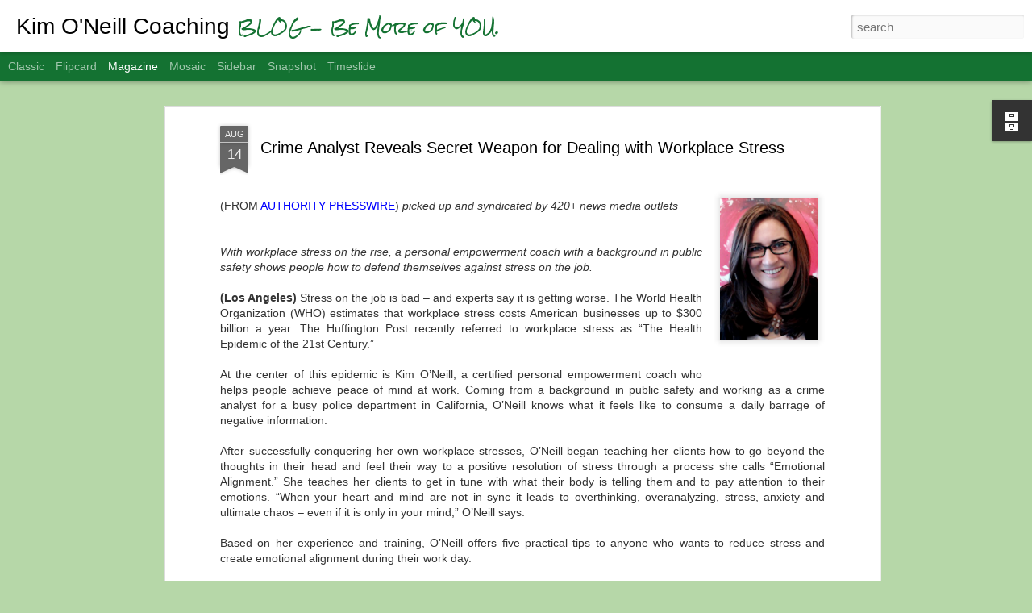

--- FILE ---
content_type: text/plain
request_url: https://www.google-analytics.com/j/collect?v=1&_v=j102&a=1432835682&t=pageview&_s=1&dl=https%3A%2F%2Fblog.kimoneillcoaching.com%2F2016%2F08%2Fcrime-analyst-reveals-secret-weapon-for.html&ul=en-us%40posix&dt=Kim%20O%27Neill%20Coaching%3A%20Crime%20Analyst%20Reveals%20Secret%20Weapon%20for%20Dealing%20with%20Workplace%20Stress&sr=1280x720&vp=1280x720&_u=IEBAAEABAAAAACAAI~&jid=357174639&gjid=1689843272&cid=463370173.1769981424&tid=UA-103672339-1&_gid=2140550342.1769981424&_r=1&_slc=1&z=2123857650
body_size: -454
content:
2,cG-1YCF6J7G5S

--- FILE ---
content_type: text/javascript; charset=UTF-8
request_url: https://blog.kimoneillcoaching.com/?v=0&action=initial&widgetId=BlogArchive1&responseType=js&xssi_token=AOuZoY5FygcI79hN4sLaGWFB-gByb13tJg%3A1769981423008
body_size: 1141
content:
try {
_WidgetManager._HandleControllerResult('BlogArchive1', 'initial',{'url': 'https://blog.kimoneillcoaching.com/search?updated-min\x3d1969-12-31T16:00:00-08:00\x26updated-max\x3d292278994-08-17T07:12:55Z\x26max-results\x3d50', 'name': 'All Posts', 'expclass': 'expanded', 'toggleId': 'ALL-0', 'post-count': 127, 'data': [{'url': 'https://blog.kimoneillcoaching.com/2023/', 'name': '2023', 'expclass': 'expanded', 'toggleId': 'YEARLY-1672560000000', 'post-count': 30, 'data': [{'url': 'https://blog.kimoneillcoaching.com/2023/12/', 'name': 'December', 'expclass': 'expanded', 'toggleId': 'MONTHLY-1701417600000', 'post-count': 3, 'posts': [{'title': 'Who Are You? - The Full Circle Self-Acceptance Jou...', 'url': 'https://blog.kimoneillcoaching.com/2023/12/who-are-you-full-circle-self-acceptance.html'}, {'title': 'Listen to Your Heart', 'url': 'https://blog.kimoneillcoaching.com/2023/12/listen-to-your-heart.html'}, {'title': 'Shoot for the Moon!', 'url': 'https://blog.kimoneillcoaching.com/2023/12/shoot-for-moon.html'}]}, {'url': 'https://blog.kimoneillcoaching.com/2023/11/', 'name': 'November', 'expclass': 'collapsed', 'toggleId': 'MONTHLY-1698822000000', 'post-count': 4}, {'url': 'https://blog.kimoneillcoaching.com/2023/10/', 'name': 'October', 'expclass': 'collapsed', 'toggleId': 'MONTHLY-1696143600000', 'post-count': 5}, {'url': 'https://blog.kimoneillcoaching.com/2023/09/', 'name': 'September', 'expclass': 'collapsed', 'toggleId': 'MONTHLY-1693551600000', 'post-count': 4}, {'url': 'https://blog.kimoneillcoaching.com/2023/08/', 'name': 'August', 'expclass': 'collapsed', 'toggleId': 'MONTHLY-1690873200000', 'post-count': 6}, {'url': 'https://blog.kimoneillcoaching.com/2023/07/', 'name': 'July', 'expclass': 'collapsed', 'toggleId': 'MONTHLY-1688194800000', 'post-count': 2}, {'url': 'https://blog.kimoneillcoaching.com/2023/02/', 'name': 'February', 'expclass': 'collapsed', 'toggleId': 'MONTHLY-1675238400000', 'post-count': 2}, {'url': 'https://blog.kimoneillcoaching.com/2023/01/', 'name': 'January', 'expclass': 'collapsed', 'toggleId': 'MONTHLY-1672560000000', 'post-count': 4}]}, {'url': 'https://blog.kimoneillcoaching.com/2022/', 'name': '2022', 'expclass': 'collapsed', 'toggleId': 'YEARLY-1641024000000', 'post-count': 8, 'data': [{'url': 'https://blog.kimoneillcoaching.com/2022/12/', 'name': 'December', 'expclass': 'collapsed', 'toggleId': 'MONTHLY-1669881600000', 'post-count': 2}, {'url': 'https://blog.kimoneillcoaching.com/2022/06/', 'name': 'June', 'expclass': 'collapsed', 'toggleId': 'MONTHLY-1654066800000', 'post-count': 1}, {'url': 'https://blog.kimoneillcoaching.com/2022/05/', 'name': 'May', 'expclass': 'collapsed', 'toggleId': 'MONTHLY-1651388400000', 'post-count': 1}, {'url': 'https://blog.kimoneillcoaching.com/2022/04/', 'name': 'April', 'expclass': 'collapsed', 'toggleId': 'MONTHLY-1648796400000', 'post-count': 4}]}, {'url': 'https://blog.kimoneillcoaching.com/2021/', 'name': '2021', 'expclass': 'collapsed', 'toggleId': 'YEARLY-1609488000000', 'post-count': 10, 'data': [{'url': 'https://blog.kimoneillcoaching.com/2021/10/', 'name': 'October', 'expclass': 'collapsed', 'toggleId': 'MONTHLY-1633071600000', 'post-count': 1}, {'url': 'https://blog.kimoneillcoaching.com/2021/09/', 'name': 'September', 'expclass': 'collapsed', 'toggleId': 'MONTHLY-1630479600000', 'post-count': 3}, {'url': 'https://blog.kimoneillcoaching.com/2021/08/', 'name': 'August', 'expclass': 'collapsed', 'toggleId': 'MONTHLY-1627801200000', 'post-count': 1}, {'url': 'https://blog.kimoneillcoaching.com/2021/05/', 'name': 'May', 'expclass': 'collapsed', 'toggleId': 'MONTHLY-1619852400000', 'post-count': 1}, {'url': 'https://blog.kimoneillcoaching.com/2021/03/', 'name': 'March', 'expclass': 'collapsed', 'toggleId': 'MONTHLY-1614585600000', 'post-count': 1}, {'url': 'https://blog.kimoneillcoaching.com/2021/02/', 'name': 'February', 'expclass': 'collapsed', 'toggleId': 'MONTHLY-1612166400000', 'post-count': 2}, {'url': 'https://blog.kimoneillcoaching.com/2021/01/', 'name': 'January', 'expclass': 'collapsed', 'toggleId': 'MONTHLY-1609488000000', 'post-count': 1}]}, {'url': 'https://blog.kimoneillcoaching.com/2020/', 'name': '2020', 'expclass': 'collapsed', 'toggleId': 'YEARLY-1577865600000', 'post-count': 23, 'data': [{'url': 'https://blog.kimoneillcoaching.com/2020/12/', 'name': 'December', 'expclass': 'collapsed', 'toggleId': 'MONTHLY-1606809600000', 'post-count': 2}, {'url': 'https://blog.kimoneillcoaching.com/2020/11/', 'name': 'November', 'expclass': 'collapsed', 'toggleId': 'MONTHLY-1604214000000', 'post-count': 2}, {'url': 'https://blog.kimoneillcoaching.com/2020/09/', 'name': 'September', 'expclass': 'collapsed', 'toggleId': 'MONTHLY-1598943600000', 'post-count': 2}, {'url': 'https://blog.kimoneillcoaching.com/2020/08/', 'name': 'August', 'expclass': 'collapsed', 'toggleId': 'MONTHLY-1596265200000', 'post-count': 1}, {'url': 'https://blog.kimoneillcoaching.com/2020/07/', 'name': 'July', 'expclass': 'collapsed', 'toggleId': 'MONTHLY-1593586800000', 'post-count': 1}, {'url': 'https://blog.kimoneillcoaching.com/2020/06/', 'name': 'June', 'expclass': 'collapsed', 'toggleId': 'MONTHLY-1590994800000', 'post-count': 2}, {'url': 'https://blog.kimoneillcoaching.com/2020/05/', 'name': 'May', 'expclass': 'collapsed', 'toggleId': 'MONTHLY-1588316400000', 'post-count': 2}, {'url': 'https://blog.kimoneillcoaching.com/2020/04/', 'name': 'April', 'expclass': 'collapsed', 'toggleId': 'MONTHLY-1585724400000', 'post-count': 2}, {'url': 'https://blog.kimoneillcoaching.com/2020/03/', 'name': 'March', 'expclass': 'collapsed', 'toggleId': 'MONTHLY-1583049600000', 'post-count': 4}, {'url': 'https://blog.kimoneillcoaching.com/2020/02/', 'name': 'February', 'expclass': 'collapsed', 'toggleId': 'MONTHLY-1580544000000', 'post-count': 2}, {'url': 'https://blog.kimoneillcoaching.com/2020/01/', 'name': 'January', 'expclass': 'collapsed', 'toggleId': 'MONTHLY-1577865600000', 'post-count': 3}]}, {'url': 'https://blog.kimoneillcoaching.com/2019/', 'name': '2019', 'expclass': 'collapsed', 'toggleId': 'YEARLY-1546329600000', 'post-count': 16, 'data': [{'url': 'https://blog.kimoneillcoaching.com/2019/11/', 'name': 'November', 'expclass': 'collapsed', 'toggleId': 'MONTHLY-1572591600000', 'post-count': 3}, {'url': 'https://blog.kimoneillcoaching.com/2019/10/', 'name': 'October', 'expclass': 'collapsed', 'toggleId': 'MONTHLY-1569913200000', 'post-count': 4}, {'url': 'https://blog.kimoneillcoaching.com/2019/09/', 'name': 'September', 'expclass': 'collapsed', 'toggleId': 'MONTHLY-1567321200000', 'post-count': 5}, {'url': 'https://blog.kimoneillcoaching.com/2019/08/', 'name': 'August', 'expclass': 'collapsed', 'toggleId': 'MONTHLY-1564642800000', 'post-count': 1}, {'url': 'https://blog.kimoneillcoaching.com/2019/02/', 'name': 'February', 'expclass': 'collapsed', 'toggleId': 'MONTHLY-1549008000000', 'post-count': 3}]}, {'url': 'https://blog.kimoneillcoaching.com/2018/', 'name': '2018', 'expclass': 'collapsed', 'toggleId': 'YEARLY-1514793600000', 'post-count': 5, 'data': [{'url': 'https://blog.kimoneillcoaching.com/2018/12/', 'name': 'December', 'expclass': 'collapsed', 'toggleId': 'MONTHLY-1543651200000', 'post-count': 1}, {'url': 'https://blog.kimoneillcoaching.com/2018/11/', 'name': 'November', 'expclass': 'collapsed', 'toggleId': 'MONTHLY-1541055600000', 'post-count': 2}, {'url': 'https://blog.kimoneillcoaching.com/2018/06/', 'name': 'June', 'expclass': 'collapsed', 'toggleId': 'MONTHLY-1527836400000', 'post-count': 1}, {'url': 'https://blog.kimoneillcoaching.com/2018/04/', 'name': 'April', 'expclass': 'collapsed', 'toggleId': 'MONTHLY-1522566000000', 'post-count': 1}]}, {'url': 'https://blog.kimoneillcoaching.com/2017/', 'name': '2017', 'expclass': 'collapsed', 'toggleId': 'YEARLY-1483257600000', 'post-count': 7, 'data': [{'url': 'https://blog.kimoneillcoaching.com/2017/11/', 'name': 'November', 'expclass': 'collapsed', 'toggleId': 'MONTHLY-1509519600000', 'post-count': 1}, {'url': 'https://blog.kimoneillcoaching.com/2017/08/', 'name': 'August', 'expclass': 'collapsed', 'toggleId': 'MONTHLY-1501570800000', 'post-count': 1}, {'url': 'https://blog.kimoneillcoaching.com/2017/07/', 'name': 'July', 'expclass': 'collapsed', 'toggleId': 'MONTHLY-1498892400000', 'post-count': 1}, {'url': 'https://blog.kimoneillcoaching.com/2017/05/', 'name': 'May', 'expclass': 'collapsed', 'toggleId': 'MONTHLY-1493622000000', 'post-count': 2}, {'url': 'https://blog.kimoneillcoaching.com/2017/02/', 'name': 'February', 'expclass': 'collapsed', 'toggleId': 'MONTHLY-1485936000000', 'post-count': 1}, {'url': 'https://blog.kimoneillcoaching.com/2017/01/', 'name': 'January', 'expclass': 'collapsed', 'toggleId': 'MONTHLY-1483257600000', 'post-count': 1}]}, {'url': 'https://blog.kimoneillcoaching.com/2016/', 'name': '2016', 'expclass': 'collapsed', 'toggleId': 'YEARLY-1451635200000', 'post-count': 7, 'data': [{'url': 'https://blog.kimoneillcoaching.com/2016/11/', 'name': 'November', 'expclass': 'collapsed', 'toggleId': 'MONTHLY-1477983600000', 'post-count': 1}, {'url': 'https://blog.kimoneillcoaching.com/2016/09/', 'name': 'September', 'expclass': 'collapsed', 'toggleId': 'MONTHLY-1472713200000', 'post-count': 1}, {'url': 'https://blog.kimoneillcoaching.com/2016/08/', 'name': 'August', 'expclass': 'collapsed', 'toggleId': 'MONTHLY-1470034800000', 'post-count': 1}, {'url': 'https://blog.kimoneillcoaching.com/2016/07/', 'name': 'July', 'expclass': 'collapsed', 'toggleId': 'MONTHLY-1467356400000', 'post-count': 1}, {'url': 'https://blog.kimoneillcoaching.com/2016/06/', 'name': 'June', 'expclass': 'collapsed', 'toggleId': 'MONTHLY-1464764400000', 'post-count': 1}, {'url': 'https://blog.kimoneillcoaching.com/2016/04/', 'name': 'April', 'expclass': 'collapsed', 'toggleId': 'MONTHLY-1459494000000', 'post-count': 1}, {'url': 'https://blog.kimoneillcoaching.com/2016/03/', 'name': 'March', 'expclass': 'collapsed', 'toggleId': 'MONTHLY-1456819200000', 'post-count': 1}]}, {'url': 'https://blog.kimoneillcoaching.com/2015/', 'name': '2015', 'expclass': 'collapsed', 'toggleId': 'YEARLY-1420099200000', 'post-count': 11, 'data': [{'url': 'https://blog.kimoneillcoaching.com/2015/11/', 'name': 'November', 'expclass': 'collapsed', 'toggleId': 'MONTHLY-1446361200000', 'post-count': 3}, {'url': 'https://blog.kimoneillcoaching.com/2015/07/', 'name': 'July', 'expclass': 'collapsed', 'toggleId': 'MONTHLY-1435734000000', 'post-count': 1}, {'url': 'https://blog.kimoneillcoaching.com/2015/06/', 'name': 'June', 'expclass': 'collapsed', 'toggleId': 'MONTHLY-1433142000000', 'post-count': 1}, {'url': 'https://blog.kimoneillcoaching.com/2015/05/', 'name': 'May', 'expclass': 'collapsed', 'toggleId': 'MONTHLY-1430463600000', 'post-count': 2}, {'url': 'https://blog.kimoneillcoaching.com/2015/04/', 'name': 'April', 'expclass': 'collapsed', 'toggleId': 'MONTHLY-1427871600000', 'post-count': 1}, {'url': 'https://blog.kimoneillcoaching.com/2015/03/', 'name': 'March', 'expclass': 'collapsed', 'toggleId': 'MONTHLY-1425196800000', 'post-count': 2}, {'url': 'https://blog.kimoneillcoaching.com/2015/01/', 'name': 'January', 'expclass': 'collapsed', 'toggleId': 'MONTHLY-1420099200000', 'post-count': 1}]}, {'url': 'https://blog.kimoneillcoaching.com/2014/', 'name': '2014', 'expclass': 'collapsed', 'toggleId': 'YEARLY-1388563200000', 'post-count': 10, 'data': [{'url': 'https://blog.kimoneillcoaching.com/2014/12/', 'name': 'December', 'expclass': 'collapsed', 'toggleId': 'MONTHLY-1417420800000', 'post-count': 4}, {'url': 'https://blog.kimoneillcoaching.com/2014/08/', 'name': 'August', 'expclass': 'collapsed', 'toggleId': 'MONTHLY-1406876400000', 'post-count': 2}, {'url': 'https://blog.kimoneillcoaching.com/2014/05/', 'name': 'May', 'expclass': 'collapsed', 'toggleId': 'MONTHLY-1398927600000', 'post-count': 1}, {'url': 'https://blog.kimoneillcoaching.com/2014/03/', 'name': 'March', 'expclass': 'collapsed', 'toggleId': 'MONTHLY-1393660800000', 'post-count': 2}, {'url': 'https://blog.kimoneillcoaching.com/2014/02/', 'name': 'February', 'expclass': 'collapsed', 'toggleId': 'MONTHLY-1391241600000', 'post-count': 1}]}], 'toggleopen': 'MONTHLY-1701417600000', 'style': 'HIERARCHY', 'title': 'Blog Archive'});
} catch (e) {
  if (typeof log != 'undefined') {
    log('HandleControllerResult failed: ' + e);
  }
}
